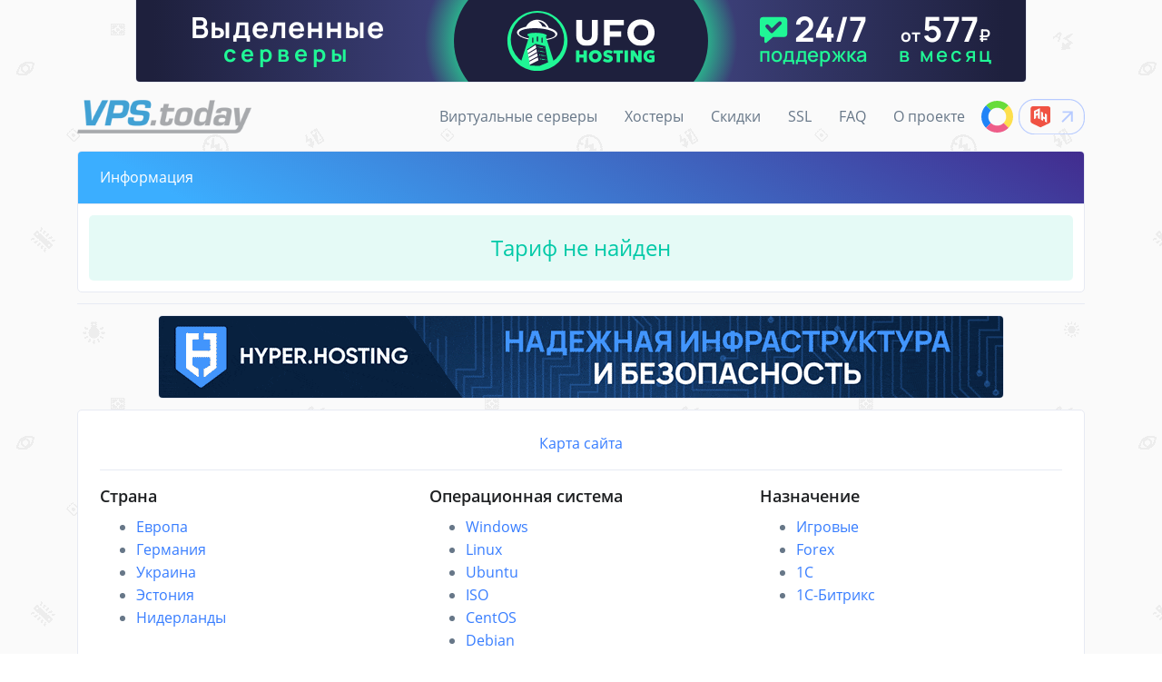

--- FILE ---
content_type: text/css
request_url: https://vps.today/template/css/my.min.css?v=4
body_size: 37409
content:
body{background-color:#fff;background:url(/images/bg.png);overflow-y:scroll}.input-group-append.show{z-index:5!important}@media (min-width: 576px){.promo-code-description{height:85px}}@media (min-width: 768px){.promo-code-description{height:135px}.btn-upload{width:320px!important}}@media (min-width: 992px){.promo-code-description{height:145px}}@media (min-width: 1200px){.promo-code-description{height:135px}}.company-card-gutters{margin-right:-.125rem;margin-left:-.125rem}.company-card-gutters > .col,.company-card-gutters > [class*="col-"]{padding-right:.125rem;padding-left:.125rem}@media (min-width: 576px){.company-card-gutters{margin-right:-.25rem;margin-left:-.25rem}.company-card-gutters > .col,.company-card-gutters > [class*="col-"]{padding-right:.25rem;padding-left:.25rem}}@media (min-width: 768px){.company-card-1,.company-card-2{height:280px}.company-card-3{height:auto}}@media (min-width: 992px){.company-card-1,.company-card-2,.company-card-3{height:290px}.company-card-1{border-top-right-radius:0;border-bottom-right-radius:0;margin-right:-1px}.company-card-2{border-radius:0}.company-card-3{border-top-left-radius:0;border-bottom-left-radius:0;margin-left:-1px}.company-card-gutters{margin-right:-0;margin-left:-0}.company-card-gutters > .col,.company-card-gutters > [class*="col-"]{padding-right:0;padding-left:0}}.margin{margin:.25rem!important}.margin-top{margin-top:.25rem!important}.margin-bottom{margin-bottom:.25rem!important}.margin-bottom-n{margin-bottom:-.25rem!important}.padding{padding:.25rem!important}.padding-li{padding:.5rem!important}.row-gutters{margin-right:-.125rem;margin-left:-.125rem}.row-gutters > .col,.row-gutters > [class*="col-"]{padding-right:.125rem;padding-left:.125rem}.row-gutters-125{margin-right:-.125rem;margin-left:-.125rem}.row-gutters-125 > .col,.row-gutters-125 > [class*="col-"]{padding-right:.125rem;padding-left:.125rem}.padding-table{padding:.25rem!important}@media (min-width: 576px){.margin{margin:.5rem!important}.margin-bottom{margin-bottom:.5rem!important}.margin-top{margin-top:.5rem!important}.margin-bottom-n{margin-bottom:-.5rem!important}.padding{padding:.5rem!important}.padding-li{padding:.75rem 1rem!important}.row-gutters{margin-right:-.25rem;margin-left:-.25rem}.row-gutters > .col,.row-gutters > [class*="col-"]{padding-right:.25rem;padding-left:.25rem}}@media (min-width: 992px){.margin{margin:.75rem!important}.margin-top{margin-top:.75rem!important}.margin-bottom{margin-bottom:.75rem!important}.margin-bottom-n{margin-bottom:-.75rem!important}.padding{padding:.75rem!important}.row-gutters{margin-right:-.375rem;margin-left:-.375rem}.row-gutters > .col,.row-gutters > [class*="col-"]{padding-right:.375rem;padding-left:.375rem}}@media (min-width: 576px){.padding-table-sm{padding:.25rem!important}}@media (min-width: 768px){.padding-table-md{padding:.25rem!important}}@media (min-width: 992px){.padding-table-lg{padding:.25rem!important}}@media (min-width: 1200px){.padding-table-xl{padding:.25rem!important}}.m-250{margin:.25rem!important}.mt-250,.my-250{margin-top:.25rem!important}.mr-250,.mx-250{margin-right:.25rem!important}.mb-250,.my-250{margin-bottom:.25rem!important}.ml-250,.mx-250{margin-left:.25rem!important}.m-500{margin:.5rem!important}.mt-500,.my-500{margin-top:.5rem!important}.mr-500,.mx-500{margin-right:.5rem!important}.mb-500,.my-500{margin-bottom:.5rem!important}.ml-500,.mx-500{margin-left:.5rem!important}.m-750{margin:.75rem!important}.mt-750,.my-750{margin-top:.75rem!important}.mr-750,.mx-750{margin-right:.75rem!important}.mb-750,.my-750{margin-bottom:.75rem!important}.ml-750,.mx-750{margin-left:.75rem!important}.m-1000{margin:1rem!important}.mt-1000,.my-1000{margin-top:1rem!important}.mr-1000,.mx-1000{margin-right:1rem!important}.mb-1000,.my-1000{margin-bottom:1rem!important}.ml-1000,.mx-1000{margin-left:1rem!important}.m-1250{margin:1.25rem!important}.mt-1250,.my-1250{margin-top:1.25rem!important}.mr-1250,.mx-1250{margin-right:1.25rem!important}.mb-1250,.my-1250{margin-bottom:1.25rem!important}.ml-1250,.mx-1250{margin-left:1.25rem!important}.m-1500{margin:1.5rem!important}.mt-1500,.my-1500{margin-top:1.5rem!important}.mr-1500,.mx-1500{margin-right:1.5rem!important}.mb-1500,.my-1500{margin-bottom:1.5rem!important}.ml-1500,.mx-1500{margin-left:1.5rem!important}.p-250{padding:.25rem!important}.pt-250,.py-250{padding-top:.25rem!important}.pr-250,.px-250{padding-right:.25rem!important}.pb-250,.py-250{padding-bottom:.25rem!important}.pl-250,.px-250{padding-left:.25rem!important}.p-500{padding:.5rem!important}.pt-500,.py-500{padding-top:.5rem!important}.pr-500,.px-500{padding-right:.5rem!important}.pb-500,.py-500{padding-bottom:.5rem!important}.pl-500,.px-500{padding-left:.5rem!important}.p-750{padding:.75rem!important}.pt-750,.py-750{padding-top:.75rem!important}.pr-750,.px-750{padding-right:.75rem!important}.pb-750,.py-750{padding-bottom:.75rem!important}.pl-750,.px-750{padding-left:.75rem!important}.p-1000{padding:1rem!important}.pt-1000,.py-1000{padding-top:1rem!important}.pr-1000,.px-1000{padding-right:1rem!important}.pb-1000,.py-1000{padding-bottom:1rem!important}.pl-1000,.px-1000{padding-left:1rem!important}.p-1250{padding:1.25rem!important}.pt-1250,.py-1250{padding-top:1.25rem!important}.pr-1250,.px-1250{padding-right:1.25rem!important}.pb-1250,.py-1250{padding-bottom:1.25rem!important}.pl-1250,.px-1250{padding-left:1.25rem!important}.p-1500{padding:1.5rem!important}.pt-1500,.py-1500{padding-top:1.5rem!important}.pr-1500,.px-1500{padding-right:1.5rem!important}.pb-1500,.py-1500{padding-bottom:1.5rem!important}.pl-1500,.px-1500{padding-left:1.5rem!important}.m-n250{margin:-.25rem!important}.mt-n250,.my-n250{margin-top:-.25rem!important}.mr-n250,.mx-n250{margin-right:-.25rem!important}.mb-n250,.my-n250{margin-bottom:-.25rem!important}.ml-n250,.mx-n250{margin-left:-.25rem!important}.m-n500{margin:-.5rem!important}.mt-n500,.my-n500{margin-top:-.5rem!important}.mr-n500,.mx-n500{margin-right:-.5rem!important}.mb-n500,.my-n500{margin-bottom:-.5rem!important}.ml-n500,.mx-n500{margin-left:-.5rem!important}.m-n750{margin:-.75rem!important}.mt-n750,.my-n750{margin-top:-.75rem!important}.mr-n750,.mx-n750{margin-right:-.75rem!important}.mb-n750,.my-n750{margin-bottom:-.75rem!important}.ml-n750,.mx-n750{margin-left:-.75rem!important}.m-n1000{margin:-1rem!important}.mt-n1000,.my-n1000{margin-top:-1rem!important}.mr-n1000,.mx-n1000{margin-right:-1rem!important}.mb-n1000,.my-n1000{margin-bottom:-1rem!important}.ml-n1000,.mx-n1000{margin-left:-1rem!important}.m-n1250{margin:-1.25rem!important}.mt-n1250,.my-n1250{margin-top:-1.25rem!important}.mr-n1250,.mx-n1250{margin-right:-1.25rem!important}.mb-n1250,.my-n1250{margin-bottom:-1.25rem!important}.ml-n1250,.mx-n1250{margin-left:-1.25rem!important}.m-n1500{margin:-1.5rem!important}.mt-n1500,.my-n1500{margin-top:-1.5rem!important}.mr-n1500,.mx-n1500{margin-right:-1.5rem!important}.mb-n1500,.my-n1500{margin-bottom:-1.5rem!important}.ml-n1500,.mx-n1500{margin-left:-1.5rem!important}@media (min-width: 576px){.m-sm-250{margin:.25rem!important}.mt-sm-250,.my-sm-250{margin-top:.25rem!important}.mr-sm-250,.mx-sm-250{margin-right:.25rem!important}.mb-sm-250,.my-sm-250{margin-bottom:.25rem!important}.ml-sm-250,.mx-sm-250{margin-left:.25rem!important}.m-sm-500{margin:.5rem!important}.mt-sm-500,.my-sm-500{margin-top:.5rem!important}.mr-sm-500,.mx-sm-500{margin-right:.5rem!important}.mb-sm-500,.my-sm-500{margin-bottom:.5rem!important}.ml-sm-500,.mx-sm-500{margin-left:.5rem!important}.m-sm-750{margin:.75rem!important}.mt-sm-750,.my-sm-750{margin-top:.75rem!important}.mr-sm-750,.mx-sm-750{margin-right:.75rem!important}.mb-sm-750,.my-sm-750{margin-bottom:.75rem!important}.ml-sm-750,.mx-sm-750{margin-left:.75rem!important}.m-sm-1000{margin:1rem!important}.mt-sm-1000,.my-sm-1000{margin-top:1rem!important}.mr-sm-1000,.mx-sm-1000{margin-right:1rem!important}.mb-sm-1000,.my-sm-1000{margin-bottom:1rem!important}.ml-sm-1000,.mx-sm-1000{margin-left:1rem!important}.m-sm-1250{margin:1.25rem!important}.mt-sm-1250,.my-sm-1250{margin-top:1.25rem!important}.mr-sm-1250,.mx-sm-1250{margin-right:1.25rem!important}.mb-sm-1250,.my-sm-1250{margin-bottom:1.25rem!important}.ml-sm-1250,.mx-sm-1250{margin-left:1.25rem!important}.m-sm-1500{margin:1.5rem!important}.mt-sm-1500,.my-sm-1500{margin-top:1.5rem!important}.mr-sm-1500,.mx-sm-1500{margin-right:1.5rem!important}.mb-sm-1500,.my-sm-1500{margin-bottom:1.5rem!important}.ml-sm-1500,.mx-sm-1500{margin-left:1.5rem!important}.p-sm-250{padding:.25rem!important}.pt-sm-250,.py-sm-250{padding-top:.25rem!important}.pr-sm-250,.px-sm-250{padding-right:.25rem!important}.pb-sm-250,.py-sm-250{padding-bottom:.25rem!important}.pl-sm-250,.px-sm-250{padding-left:.25rem!important}.p-sm-500{padding:.5rem!important}.pt-sm-500,.py-sm-500{padding-top:.5rem!important}.pr-sm-500,.px-sm-500{padding-right:.5rem!important}.pb-sm-500,.py-sm-500{padding-bottom:.5rem!important}.pl-sm-500,.px-sm-500{padding-left:.5rem!important}.p-sm-750{padding:.75rem!important}.pt-sm-750,.py-sm-750{padding-top:.75rem!important}.pr-sm-750,.px-sm-750{padding-right:.75rem!important}.pb-sm-750,.py-sm-750{padding-bottom:.75rem!important}.pl-sm-750,.px-sm-750{padding-left:.75rem!important}.p-sm-1000{padding:1rem!important}.pt-sm-1000,.py-sm-1000{padding-top:1rem!important}.pr-sm-1000,.px-sm-1000{padding-right:1rem!important}.pb-sm-1000,.py-sm-1000{padding-bottom:1rem!important}.pl-sm-1000,.px-sm-1000{padding-left:1rem!important}.p-sm-1250{padding:1.25rem!important}.pt-sm-1250,.py-sm-1250{padding-top:1.25rem!important}.pr-sm-1250,.px-sm-1250{padding-right:1.25rem!important}.pb-sm-1250,.py-sm-1250{padding-bottom:1.25rem!important}.pl-sm-1250,.px-sm-1250{padding-left:1.25rem!important}.p-sm-1500{padding:1.5rem!important}.pt-sm-1500,.py-sm-1500{padding-top:1.5rem!important}.pr-sm-1500,.px-sm-1500{padding-right:1.5rem!important}.pb-sm-1500,.py-sm-1500{padding-bottom:1.5rem!important}.pl-sm-1500,.px-sm-1500{padding-left:1.5rem!important}.m-sm-n250{margin:-.25rem!important}.mt-sm-n250,.my-sm-n250{margin-top:-.25rem!important}.mr-sm-n250,.mx-sm-n250{margin-right:-.25rem!important}.mb-sm-n250,.my-sm-n250{margin-bottom:-.25rem!important}.ml-sm-n250,.mx-sm-n250{margin-left:-.25rem!important}.m-sm-n500{margin:-.5rem!important}.mt-sm-n500,.my-sm-n500{margin-top:-.5rem!important}.mr-sm-n500,.mx-sm-n500{margin-right:-.5rem!important}.mb-sm-n500,.my-sm-n500{margin-bottom:-.5rem!important}.ml-sm-n500,.mx-sm-n500{margin-left:-.5rem!important}.m-sm-n750{margin:-.75rem!important}.mt-sm-n750,.my-sm-n750{margin-top:-.75rem!important}.mr-sm-n750,.mx-sm-n750{margin-right:-.75rem!important}.mb-sm-n750,.my-sm-n750{margin-bottom:-.75rem!important}.ml-sm-n750,.mx-sm-n750{margin-left:-.75rem!important}.m-sm-n1000{margin:-1rem!important}.mt-sm-n1000,.my-sm-n1000{margin-top:-1rem!important}.mr-sm-n1000,.mx-sm-n1000{margin-right:-1rem!important}.mb-sm-n1000,.my-sm-n1000{margin-bottom:-1rem!important}.ml-sm-n1000,.mx-sm-n1000{margin-left:-1rem!important}.m-sm-n1250{margin:-1.25rem!important}.mt-sm-n1250,.my-sm-n1250{margin-top:-1.25rem!important}.mr-sm-n1250,.mx-sm-n1250{margin-right:-1.25rem!important}.mb-sm-n1250,.my-sm-n1250{margin-bottom:-1.25rem!important}.ml-sm-n1250,.mx-sm-n1250{margin-left:-1.25rem!important}.m-sm-n1500{margin:-1.5rem!important}.mt-sm-n1500,.my-sm-n1500{margin-top:-1.5rem!important}.mr-sm-n1500,.mx-sm-n1500{margin-right:-1.5rem!important}.mb-sm-n1500,.my-sm-n1500{margin-bottom:-1.5rem!important}.ml-sm-n1500,.mx-sm-n1500{margin-left:-1.5rem!important}}@media (min-width: 768px){.m-md-250{margin:.25rem!important}.mt-md-250,.my-md-250{margin-top:.25rem!important}.mr-md-250,.mx-md-250{margin-right:.25rem!important}.mb-md-250,.my-md-250{margin-bottom:.25rem!important}.ml-md-250,.mx-md-250{margin-left:.25rem!important}.m-md-500{margin:.5rem!important}.mt-md-500,.my-md-500{margin-top:.5rem!important}.mr-md-500,.mx-md-500{margin-right:.5rem!important}.mb-md-500,.my-md-500{margin-bottom:.5rem!important}.ml-md-500,.mx-md-500{margin-left:.5rem!important}.m-md-750{margin:.75rem!important}.mt-md-750,.my-md-750{margin-top:.75rem!important}.mr-md-750,.mx-md-750{margin-right:.75rem!important}.mb-md-750,.my-md-750{margin-bottom:.75rem!important}.ml-md-750,.mx-md-750{margin-left:.75rem!important}.m-md-1000{margin:1rem!important}.mt-md-1000,.my-md-1000{margin-top:1rem!important}.mr-md-1000,.mx-md-1000{margin-right:1rem!important}.mb-md-1000,.my-md-1000{margin-bottom:1rem!important}.ml-md-1000,.mx-md-1000{margin-left:1rem!important}.m-md-1250{margin:1.25rem!important}.mt-md-1250,.my-md-1250{margin-top:1.25rem!important}.mr-md-1250,.mx-md-1250{margin-right:1.25rem!important}.mb-md-1250,.my-md-1250{margin-bottom:1.25rem!important}.ml-md-1250,.mx-md-1250{margin-left:1.25rem!important}.m-md-1500{margin:1.5rem!important}.mt-md-1500,.my-md-1500{margin-top:1.5rem!important}.mr-md-1500,.mx-md-1500{margin-right:1.5rem!important}.mb-md-1500,.my-md-1500{margin-bottom:1.5rem!important}.ml-md-1500,.mx-md-1500{margin-left:1.5rem!important}.p-md-250{padding:.25rem!important}.pt-md-250,.py-md-250{padding-top:.25rem!important}.pr-md-250,.px-md-250{padding-right:.25rem!important}.pb-md-250,.py-md-250{padding-bottom:.25rem!important}.pl-md-250,.px-md-250{padding-left:.25rem!important}.p-md-500{padding:.5rem!important}.pt-md-500,.py-md-500{padding-top:.5rem!important}.pr-md-500,.px-md-500{padding-right:.5rem!important}.pb-md-500,.py-md-500{padding-bottom:.5rem!important}.pl-md-500,.px-md-500{padding-left:.5rem!important}.p-md-750{padding:.75rem!important}.pt-md-750,.py-md-750{padding-top:.75rem!important}.pr-md-750,.px-md-750{padding-right:.75rem!important}.pb-md-750,.py-md-750{padding-bottom:.75rem!important}.pl-md-750,.px-md-750{padding-left:.75rem!important}.p-md-1000{padding:1rem!important}.pt-md-1000,.py-md-1000{padding-top:1rem!important}.pr-md-1000,.px-md-1000{padding-right:1rem!important}.pb-md-1000,.py-md-1000{padding-bottom:1rem!important}.pl-md-1000,.px-md-1000{padding-left:1rem!important}.p-md-1250{padding:1.25rem!important}.pt-md-1250,.py-md-1250{padding-top:1.25rem!important}.pr-md-1250,.px-md-1250{padding-right:1.25rem!important}.pb-md-1250,.py-md-1250{padding-bottom:1.25rem!important}.pl-md-1250,.px-md-1250{padding-left:1.25rem!important}.p-md-1500{padding:1.5rem!important}.pt-md-1500,.py-md-1500{padding-top:1.5rem!important}.pr-md-1500,.px-md-1500{padding-right:1.5rem!important}.pb-md-1500,.py-md-1500{padding-bottom:1.5rem!important}.pl-md-1500,.px-md-1500{padding-left:1.5rem!important}.m-md-n250{margin:-.25rem!important}.mt-md-n250,.my-md-n250{margin-top:-.25rem!important}.mr-md-n250,.mx-md-n250{margin-right:-.25rem!important}.mb-md-n250,.my-md-n250{margin-bottom:-.25rem!important}.ml-md-n250,.mx-md-n250{margin-left:-.25rem!important}.m-md-n500{margin:-.5rem!important}.mt-md-n500,.my-md-n500{margin-top:-.5rem!important}.mr-md-n500,.mx-md-n500{margin-right:-.5rem!important}.mb-md-n500,.my-md-n500{margin-bottom:-.5rem!important}.ml-md-n500,.mx-md-n500{margin-left:-.5rem!important}.m-md-n750{margin:-.75rem!important}.mt-md-n750,.my-md-n750{margin-top:-.75rem!important}.mr-md-n750,.mx-md-n750{margin-right:-.75rem!important}.mb-md-n750,.my-md-n750{margin-bottom:-.75rem!important}.ml-md-n750,.mx-md-n750{margin-left:-.75rem!important}.m-md-n1000{margin:-1rem!important}.mt-md-n1000,.my-md-n1000{margin-top:-1rem!important}.mr-md-n1000,.mx-md-n1000{margin-right:-1rem!important}.mb-md-n1000,.my-md-n1000{margin-bottom:-1rem!important}.ml-md-n1000,.mx-md-n1000{margin-left:-1rem!important}.m-md-n1250{margin:-1.25rem!important}.mt-md-n1250,.my-md-n1250{margin-top:-1.25rem!important}.mr-md-n1250,.mx-md-n1250{margin-right:-1.25rem!important}.mb-md-n1250,.my-md-n1250{margin-bottom:-1.25rem!important}.ml-md-n1250,.mx-md-n1250{margin-left:-1.25rem!important}.m-md-n1500{margin:-1.5rem!important}.mt-md-n1500,.my-md-n1500{margin-top:-1.5rem!important}.mr-md-n1500,.mx-md-n1500{margin-right:-1.5rem!important}.mb-md-n1500,.my-md-n1500{margin-bottom:-1.5rem!important}.ml-md-n1500,.mx-md-n1500{margin-left:-1.5rem!important}}@media (min-width: 992px){.m-lg-250{margin:.25rem!important}.mt-lg-250,.my-lg-250{margin-top:.25rem!important}.mr-lg-250,.mx-lg-250{margin-right:.25rem!important}.mb-lg-250,.my-lg-250{margin-bottom:.25rem!important}.ml-lg-250,.mx-lg-250{margin-left:.25rem!important}.m-lg-500{margin:.5rem!important}.mt-lg-500,.my-lg-500{margin-top:.5rem!important}.mr-lg-500,.mx-lg-500{margin-right:.5rem!important}.mb-lg-500,.my-lg-500{margin-bottom:.5rem!important}.ml-lg-500,.mx-lg-500{margin-left:.5rem!important}.m-lg-750{margin:.75rem!important}.mt-lg-750,.my-lg-750{margin-top:.75rem!important}.mr-lg-750,.mx-lg-750{margin-right:.75rem!important}.mb-lg-750,.my-lg-750{margin-bottom:.75rem!important}.ml-lg-750,.mx-lg-750{margin-left:.75rem!important}.m-lg-1000{margin:1rem!important}.mt-lg-1000,.my-lg-1000{margin-top:1rem!important}.mr-lg-1000,.mx-lg-1000{margin-right:1rem!important}.mb-lg-1000,.my-lg-1000{margin-bottom:1rem!important}.ml-lg-1000,.mx-lg-1000{margin-left:1rem!important}.m-lg-1250{margin:1.25rem!important}.mt-lg-1250,.my-lg-1250{margin-top:1.25rem!important}.mr-lg-1250,.mx-lg-1250{margin-right:1.25rem!important}.mb-lg-1250,.my-lg-1250{margin-bottom:1.25rem!important}.ml-lg-1250,.mx-lg-1250{margin-left:1.25rem!important}.m-lg-1500{margin:1.5rem!important}.mt-lg-1500,.my-lg-1500{margin-top:1.5rem!important}.mr-lg-1500,.mx-lg-1500{margin-right:1.5rem!important}.mb-lg-1500,.my-lg-1500{margin-bottom:1.5rem!important}.ml-lg-1500,.mx-lg-1500{margin-left:1.5rem!important}.p-lg-250{padding:.25rem!important}.pt-lg-250,.py-lg-250{padding-top:.25rem!important}.pr-lg-250,.px-lg-250{padding-right:.25rem!important}.pb-lg-250,.py-lg-250{padding-bottom:.25rem!important}.pl-lg-250,.px-lg-250{padding-left:.25rem!important}.p-lg-500{padding:.5rem!important}.pt-lg-500,.py-lg-500{padding-top:.5rem!important}.pr-lg-500,.px-lg-500{padding-right:.5rem!important}.pb-lg-500,.py-lg-500{padding-bottom:.5rem!important}.pl-lg-500,.px-lg-500{padding-left:.5rem!important}.p-lg-750{padding:.75rem!important}.pt-lg-750,.py-lg-750{padding-top:.75rem!important}.pr-lg-750,.px-lg-750{padding-right:.75rem!important}.pb-lg-750,.py-lg-750{padding-bottom:.75rem!important}.pl-lg-750,.px-lg-750{padding-left:.75rem!important}.p-lg-1000{padding:1rem!important}.pt-lg-1000,.py-lg-1000{padding-top:1rem!important}.pr-lg-1000,.px-lg-1000{padding-right:1rem!important}.pb-lg-1000,.py-lg-1000{padding-bottom:1rem!important}.pl-lg-1000,.px-lg-1000{padding-left:1rem!important}.p-lg-1250{padding:1.25rem!important}.pt-lg-1250,.py-lg-1250{padding-top:1.25rem!important}.pr-lg-1250,.px-lg-1250{padding-right:1.25rem!important}.pb-lg-1250,.py-lg-1250{padding-bottom:1.25rem!important}.pl-lg-1250,.px-lg-1250{padding-left:1.25rem!important}.p-lg-1500{padding:1.5rem!important}.pt-lg-1500,.py-lg-1500{padding-top:1.5rem!important}.pr-lg-1500,.px-lg-1500{padding-right:1.5rem!important}.pb-lg-1500,.py-lg-1500{padding-bottom:1.5rem!important}.pl-lg-1500,.px-lg-1500{padding-left:1.5rem!important}.m-lg-n250{margin:-.25rem!important}.mt-lg-n250,.my-lg-n250{margin-top:-.25rem!important}.mr-lg-n250,.mx-lg-n250{margin-right:-.25rem!important}.mb-lg-n250,.my-lg-n250{margin-bottom:-.25rem!important}.ml-lg-n250,.mx-lg-n250{margin-left:-.25rem!important}.m-lg-n500{margin:-.5rem!important}.mt-lg-n500,.my-lg-n500{margin-top:-.5rem!important}.mr-lg-n500,.mx-lg-n500{margin-right:-.5rem!important}.mb-lg-n500,.my-lg-n500{margin-bottom:-.5rem!important}.ml-lg-n500,.mx-lg-n500{margin-left:-.5rem!important}.m-lg-n750{margin:-.75rem!important}.mt-lg-n750,.my-lg-n750{margin-top:-.75rem!important}.mr-lg-n750,.mx-lg-n750{margin-right:-.75rem!important}.mb-lg-n750,.my-lg-n750{margin-bottom:-.75rem!important}.ml-lg-n750,.mx-lg-n750{margin-left:-.75rem!important}.m-lg-n1000{margin:-1rem!important}.mt-lg-n1000,.my-lg-n1000{margin-top:-1rem!important}.mr-lg-n1000,.mx-lg-n1000{margin-right:-1rem!important}.mb-lg-n1000,.my-lg-n1000{margin-bottom:-1rem!important}.ml-lg-n1000,.mx-lg-n1000{margin-left:-1rem!important}.m-lg-n1250{margin:-1.25rem!important}.mt-lg-n1250,.my-lg-n1250{margin-top:-1.25rem!important}.mr-lg-n1250,.mx-lg-n1250{margin-right:-1.25rem!important}.mb-lg-n1250,.my-lg-n1250{margin-bottom:-1.25rem!important}.ml-lg-n1250,.mx-lg-n1250{margin-left:-1.25rem!important}.m-lg-n1500{margin:-1.5rem!important}.mt-lg-n1500,.my-lg-n1500{margin-top:-1.5rem!important}.mr-lg-n1500,.mx-lg-n1500{margin-right:-1.5rem!important}.mb-lg-n1500,.my-lg-n1500{margin-bottom:-1.5rem!important}.ml-lg-n1500,.mx-lg-n1500{margin-left:-1.5rem!important}}@media (min-width: 1200px){.m-xl-250{margin:.25rem!important}.mt-xl-250,.my-xl-250{margin-top:.25rem!important}.mr-xl-250,.mx-xl-250{margin-right:.25rem!important}.mb-xl-250,.my-xl-250{margin-bottom:.25rem!important}.ml-xl-250,.mx-xl-250{margin-left:.25rem!important}.m-xl-500{margin:.5rem!important}.mt-xl-500,.my-xl-500{margin-top:.5rem!important}.mr-xl-500,.mx-xl-500{margin-right:.5rem!important}.mb-xl-500,.my-xl-500{margin-bottom:.5rem!important}.ml-xl-500,.mx-xl-500{margin-left:.5rem!important}.m-xl-750{margin:.75rem!important}.mt-xl-750,.my-xl-750{margin-top:.75rem!important}.mr-xl-750,.mx-xl-750{margin-right:.75rem!important}.mb-xl-750,.my-xl-750{margin-bottom:.75rem!important}.ml-xl-750,.mx-xl-750{margin-left:.75rem!important}.m-xl-1000{margin:1rem!important}.mt-xl-1000,.my-xl-1000{margin-top:1rem!important}.mr-xl-1000,.mx-xl-1000{margin-right:1rem!important}.mb-xl-1000,.my-xl-1000{margin-bottom:1rem!important}.ml-xl-1000,.mx-xl-1000{margin-left:1rem!important}.m-xl-1250{margin:1.25rem!important}.mt-xl-1250,.my-xl-1250{margin-top:1.25rem!important}.mr-xl-1250,.mx-xl-1250{margin-right:1.25rem!important}.mb-xl-1250,.my-xl-1250{margin-bottom:1.25rem!important}.ml-xl-1250,.mx-xl-1250{margin-left:1.25rem!important}.m-xl-1500{margin:1.5rem!important}.mt-xl-1500,.my-xl-1500{margin-top:1.5rem!important}.mr-xl-1500,.mx-xl-1500{margin-right:1.5rem!important}.mb-xl-1500,.my-xl-1500{margin-bottom:1.5rem!important}.ml-xl-1500,.mx-xl-1500{margin-left:1.5rem!important}.p-xl-250{padding:.25rem!important}.pt-xl-250,.py-xl-250{padding-top:.25rem!important}.pr-xl-250,.px-xl-250{padding-right:.25rem!important}.pb-xl-250,.py-xl-250{padding-bottom:.25rem!important}.pl-xl-250,.px-xl-250{padding-left:.25rem!important}.p-xl-500{padding:.5rem!important}.pt-xl-500,.py-xl-500{padding-top:.5rem!important}.pr-xl-500,.px-xl-500{padding-right:.5rem!important}.pb-xl-500,.py-xl-500{padding-bottom:.5rem!important}.pl-xl-500,.px-xl-500{padding-left:.5rem!important}.p-xl-750{padding:.75rem!important}.pt-xl-750,.py-xl-750{padding-top:.75rem!important}.pr-xl-750,.px-xl-750{padding-right:.75rem!important}.pb-xl-750,.py-xl-750{padding-bottom:.75rem!important}.pl-xl-750,.px-xl-750{padding-left:.75rem!important}.p-xl-1000{padding:1rem!important}.pt-xl-1000,.py-xl-1000{padding-top:1rem!important}.pr-xl-1000,.px-xl-1000{padding-right:1rem!important}.pb-xl-1000,.py-xl-1000{padding-bottom:1rem!important}.pl-xl-1000,.px-xl-1000{padding-left:1rem!important}.p-xl-1250{padding:1.25rem!important}.pt-xl-1250,.py-xl-1250{padding-top:1.25rem!important}.pr-xl-1250,.px-xl-1250{padding-right:1.25rem!important}.pb-xl-1250,.py-xl-1250{padding-bottom:1.25rem!important}.pl-xl-1250,.px-xl-1250{padding-left:1.25rem!important}.p-xl-1500{padding:1.5rem!important}.pt-xl-1500,.py-xl-1500{padding-top:1.5rem!important}.pr-xl-1500,.px-xl-1500{padding-right:1.5rem!important}.pb-xl-1500,.py-xl-1500{padding-bottom:1.5rem!important}.pl-xl-1500,.px-xl-1500{padding-left:1.5rem!important}.m-xl-n250{margin:-.25rem!important}.mt-xl-n250,.my-xl-n250{margin-top:-.25rem!important}.mr-xl-n250,.mx-xl-n250{margin-right:-.25rem!important}.mb-xl-n250,.my-xl-n250{margin-bottom:-.25rem!important}.ml-xl-n250,.mx-xl-n250{margin-left:-.25rem!important}.m-xl-n500{margin:-.5rem!important}.mt-xl-n500,.my-xl-n500{margin-top:-.5rem!important}.mr-xl-n500,.mx-xl-n500{margin-right:-.5rem!important}.mb-xl-n500,.my-xl-n500{margin-bottom:-.5rem!important}.ml-xl-n500,.mx-xl-n500{margin-left:-.5rem!important}.m-xl-n750{margin:-.75rem!important}.mt-xl-n750,.my-xl-n750{margin-top:-.75rem!important}.mr-xl-n750,.mx-xl-n750{margin-right:-.75rem!important}.mb-xl-n750,.my-xl-n750{margin-bottom:-.75rem!important}.ml-xl-n750,.mx-xl-n750{margin-left:-.75rem!important}.m-xl-n1000{margin:-1rem!important}.mt-xl-n1000,.my-xl-n1000{margin-top:-1rem!important}.mr-xl-n1000,.mx-xl-n1000{margin-right:-1rem!important}.mb-xl-n1000,.my-xl-n1000{margin-bottom:-1rem!important}.ml-xl-n1000,.mx-xl-n1000{margin-left:-1rem!important}.m-xl-n1250{margin:-1.25rem!important}.mt-xl-n1250,.my-xl-n1250{margin-top:-1.25rem!important}.mr-xl-n1250,.mx-xl-n1250{margin-right:-1.25rem!important}.mb-xl-n1250,.my-xl-n1250{margin-bottom:-1.25rem!important}.ml-xl-n1250,.mx-xl-n1250{margin-left:-1.25rem!important}.m-xl-n1500{margin:-1.5rem!important}.mt-xl-n1500,.my-xl-n1500{margin-top:-1.5rem!important}.mr-xl-n1500,.mx-xl-n1500{margin-right:-1.5rem!important}.mb-xl-n1500,.my-xl-n1500{margin-bottom:-1.5rem!important}.ml-xl-n1500,.mx-xl-n1500{margin-left:-1.5rem!important}}@media (min-width: 576px){.row-gutters-sm-2{margin-right:-.25rem;margin-left:-.25rem}.row-gutters-sm-2 > .col,.row-gutters-sm-2 > [class*="col-"]{padding-right:.25rem;padding-left:.25rem}.row-gutters-sm-3{margin-right:-.5rem;margin-left:-.5rem}.row-gutters-sm-3 > .col,.row-gutters-sm-3 > [class*="col-"]{padding-right:.5rem;padding-left:.5rem}.row-gutters-sm-4{margin-right:-.75rem;margin-left:-.75rem}.row-gutters-sm-4 > .col,.row-gutters-sm-4 > [class*="col-"]{padding-right:.75rem;padding-left:.75rem}}@media (min-width: 768px){.row-gutters-md-2{margin-right:-.25rem;margin-left:-.25rem}.row-gutters-md-2 > .col,.row-gutters-md-2 > [class*="col-"]{padding-right:.25rem;padding-left:.25rem}.row-gutters-md-3{margin-right:-.5rem;margin-left:-.5rem}.row-gutters-md-3 > .col,.row-gutters-md-3 > [class*="col-"]{padding-right:.5rem;padding-left:.5rem}.row-gutters-md-4{margin-right:-.75rem;margin-left:-.75rem}.row-gutters-md-4 > .col,.row-gutters-md-4 > [class*="col-"]{padding-right:.75rem;padding-left:.75rem}}@media (min-width: 992px){.row-gutters-lg-2{margin-right:-.25rem;margin-left:-.25rem}.row-gutters-lg-2 > .col,.row-gutters-lg-2 > [class*="col-"]{padding-right:.25rem;padding-left:.25rem}.row-gutters-lg-3{margin-right:-.5rem;margin-left:-.5rem}.row-gutters-lg-3 > .col,.row-gutters-lg-3 > [class*="col-"]{padding-right:.5rem;padding-left:.5rem}.row-gutters-lg-4{margin-right:-.75rem;margin-left:-.75rem}.row-gutters-lg-4 > .col,.row-gutters-lg-4 > [class*="col-"]{padding-right:.75rem;padding-left:.75rem}}@media (min-width: 1200px){.row-gutters-xl-2{margin-right:-.25rem;margin-left:-.25rem}.row-gutters-xl-2 > .col,.row-gutters-xl-2 > [class*="col-"]{padding-right:.25rem;padding-left:.25rem}.row-gutters-xl-3{margin-right:-.5rem;margin-left:-.5rem}.row-gutters-xl-3 > .col,.row-gutters-xl-3 > [class*="col-"]{padding-right:.5rem;padding-left:.5rem}.row-gutters-xl-4{margin-right:-.75rem;margin-left:-.75rem}.row-gutters-xl-4 > .col,.row-gutters-xl-4 > [class*="col-"]{padding-right:.75rem;padding-left:.75rem}}.w-5{width:5%!important}.w-10{width:10%!important}.w-15{width:15%!important}.w-20{width:20%!important}.w-25{width:25%!important}.w-30{width:30%!important}.w-35{width:35%!important}.w-40{width:40%!important}.w-45{width:45%!important}.w-50{width:50%!important}.w-55{width:55%!important}.w-60{width:60%!important}.w-65{width:65%!important}.w-70{width:70%!important}.w-75{width:75%!important}.w-80{width:80%!important}.w-85{width:85%!important}.w-90{width:90%!important}.w-95{width:95%!important}.w-100{width:100%!important}.w-auto{width:auto!important}@media (min-width: 576px){.w-sm-5{width:5%!important}.w-sm-10{width:10%!important}.w-sm-15{width:15%!important}.w-sm-20{width:20%!important}.w-sm-25{width:25%!important}.w-sm-30{width:30%!important}.w-sm-35{width:35%!important}.w-sm-40{width:40%!important}.w-sm-45{width:45%!important}.w-sm-50{width:50%!important}.w-sm-55{width:55%!important}.w-sm-60{width:60%!important}.w-sm-65{width:65%!important}.w-sm-70{width:70%!important}.w-sm-75{width:75%!important}.w-sm-80{width:80%!important}.w-sm-85{width:85%!important}.w-sm-90{width:90%!important}.w-sm-95{width:95%!important}.w-sm-100{width:100%!important}.w-sm-auto{width:auto!important}}@media (min-width: 768px){.w-md-5{width:5%!important}.w-md-10{width:10%!important}.w-md-15{width:15%!important}.w-md-20{width:20%!important}.w-md-25{width:25%!important}.w-md-30{width:30%!important}.w-md-35{width:35%!important}.w-md-40{width:40%!important}.w-md-45{width:45%!important}.w-md-50{width:50%!important}.w-md-55{width:55%!important}.w-md-60{width:60%!important}.w-md-65{width:65%!important}.w-md-70{width:70%!important}.w-md-75{width:75%!important}.w-md-80{width:80%!important}.w-md-85{width:85%!important}.w-md-90{width:90%!important}.w-md-95{width:95%!important}.w-md-100{width:100%!important}.w-md-auto{width:auto!important}}@media (min-width: 992px){.w-lg-5{width:5%!important}.w-lg-10{width:10%!important}.w-lg-15{width:15%!important}.w-lg-20{width:20%!important}.w-lg-25{width:25%!important}.w-lg-30{width:30%!important}.w-lg-35{width:35%!important}.w-lg-40{width:40%!important}.w-lg-45{width:45%!important}.w-lg-50{width:50%!important}.w-lg-55{width:55%!important}.w-lg-60{width:60%!important}.w-lg-65{width:65%!important}.w-lg-70{width:70%!important}.w-lg-75{width:75%!important}.w-lg-80{width:80%!important}.w-lg-85{width:85%!important}.w-lg-90{width:90%!important}.w-lg-95{width:95%!important}.w-lg-100{width:100%!important}.w-lg-auto{width:auto!important}}@media (min-width: 1200px){.w-xl-5{width:5%!important}.w-xl-10{width:10%!important}.w-xl-15{width:15%!important}.w-xl-20{width:20%!important}.w-xl-25{width:25%!important}.w-xl-30{width:30%!important}.w-xl-35{width:35%!important}.w-xl-40{width:40%!important}.w-xl-45{width:45%!important}.w-xl-50{width:50%!important}.w-xl-55{width:55%!important}.w-xl-60{width:60%!important}.w-xl-65{width:65%!important}.w-xl-70{width:70%!important}.w-xl-75{width:75%!important}.w-xl-80{width:80%!important}.w-xl-85{width:85%!important}.w-xl-90{width:90%!important}.w-xl-95{width:95%!important}.w-xl-100{width:100%!important}.w-xl-auto{width:auto!important}}.icon-pm{height:25px;background-image:url(/images/icons/pm.png?v=29062022);background-size:190px 25px}.icon-pm-1{width:36px;background-position:0 0}.icon-pm-2{width:35px;background-position:-155px 0}.icon-pm-3{width:25px;background-position:-57px 0}.icon-pm-4{width:24px;background-position:-83px 0}.icon-pm-5{width:21px;background-position:-108px 0}.icon-pm-6{width:25px;background-position:-130px 0}.icon-pm-7{width:36px;background-position:0 0}.icon-os{width:25px;height:25px;background-image:url(/images/icons/os.png?v=2);background-size:325px 25px}.icon-os-1{background-position:0 0}.icon-os-2{background-position:-25px 0}.icon-os-3{background-position:-50px 0}.icon-os-4{background-position:-75px 0}.icon-os-5{background-position:-100px 0}.icon-os-6{background-position:-125px 0}.icon-os-7{background-position:-150px 0}.icon-os-8{background-position:-175px 0}.icon-os-9{background-position:-200px 0}.icon-os-10{background-position:-225px 0}.icon-os-11{background-position:-250px 0}.icon-os-12{background-position:-275px 0}.icon-os-13{background-position:-300px 0}.icon-virtualization{height:25px;background-image:url(/images/icons/virtualization.png);background-size:190px 25px}.icon-virtualization-1{width:20px;background-position:0 0}.icon-virtualization-2{width:30px;background-position:-20px 0}.icon-virtualization-3{width:28px;background-position:-50px 0}.icon-virtualization-4{width:61px;background-position:-78px 0}.icon-virtualization-5{width:25px;background-position:-139px 0}.icon-virtualization-6{width:24px;background-position:-166px 0}.circle-ball-bg{background:url('[data-uri]') no-repeat center center}.company-description > h2{font-size:1.5rem;margin-bottom:.25rem}.company-description > ul{margin-bottom:0}

--- FILE ---
content_type: image/svg+xml
request_url: https://vps.today/images/looking.center.svg
body_size: 1162
content:
<svg width="180" height="180" viewBox="0 0 180 180" fill="none" xmlns="http://www.w3.org/2000/svg">
<g clip-path="url(#clip0_2_2)">
<path d="M180 89.9959C180 114.855 169.878 137.355 153.678 153.671L125.778 125.771C135 116.658 140.625 103.946 140.625 89.9959C140.625 76.0459 135 63.3332 125.778 54.2209L153.678 26.3177C169.878 42.6332 180 65.1332 180 89.9959Z" fill="#FDDF4C"/>
<path d="M153.677 26.3228L125.777 54.2262C116.664 45.0012 103.952 39.3762 89.9985 39.3762C76.052 39.3762 63.3393 45.0012 54.227 54.2262L26.327 26.3228C42.6393 10.1229 65.1393 0.00114441 89.9985 0.00114441C114.864 0.00114441 137.364 10.1229 153.677 26.3228Z" fill="#67DC39"/>
<path d="M39.375 89.9959C39.375 103.946 45 116.658 54.225 125.771L26.325 153.671C10.125 137.355 0 114.855 0 89.9959C0 65.1332 10.125 42.6332 26.325 26.3177L54.225 54.2209C45 63.3332 39.375 76.0459 39.375 89.9959Z" fill="#2184F7"/>
<path d="M153.677 153.666C137.364 169.866 114.864 179.991 89.9985 179.991C65.1393 179.991 42.6393 169.866 26.327 153.666L54.227 125.766C63.3393 134.991 76.052 140.616 89.9985 140.616C103.952 140.616 116.664 134.991 125.777 125.766L153.677 153.666Z" fill="#EE5D89"/>
</g>
<defs>
<clipPath id="clip0_2_2">
<rect width="180" height="180" fill="white"/>
</clipPath>
</defs>
</svg>
